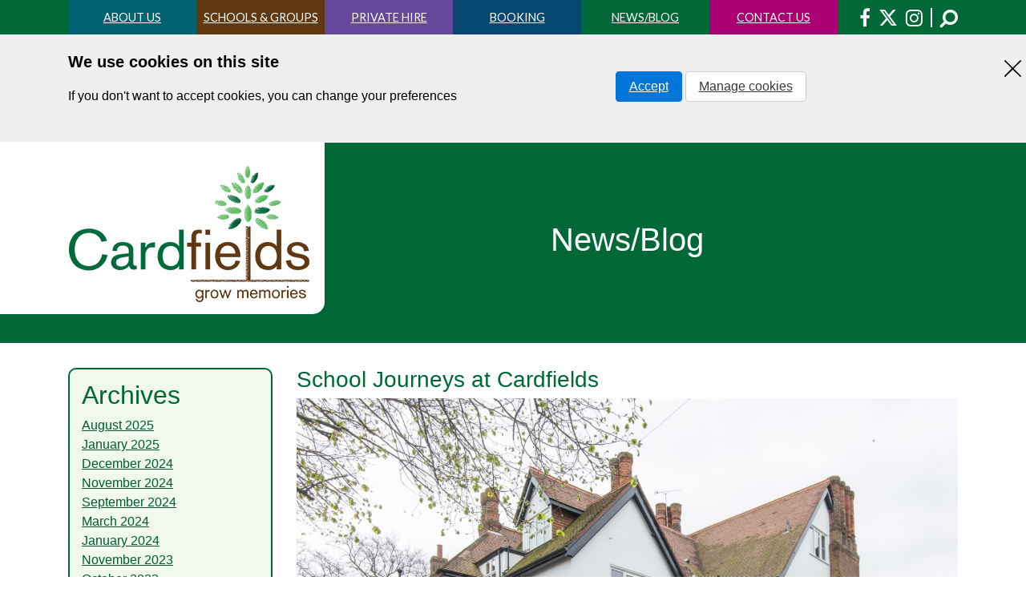

--- FILE ---
content_type: text/html; charset=UTF-8
request_url: https://cardfields.co.uk/school-journeys-at-cardfields/
body_size: 11242
content:
<!DOCTYPE html>
<html lang="en-GB" class="no-js">
	<head>
		<meta charset="UTF-8">
		<meta name="viewport" content="width=device-width, initial-scale=1, shrink-to-fit=no">
		<meta http-equiv="x-ua-compatible" content="ie=edge">
		<link rel="profile" href="http://gmpg.org/xfn/11">
		<link rel='stylesheet' href='/wp-content/themes/bop-cardfields/css/cookie-banner.css' type='text/css' media='all' />
		<script>(function(html){html.className = html.className.replace(/\bno-js\b/,'js')})(document.documentElement);</script>
<meta name='robots' content='index, follow, max-image-preview:large, max-snippet:-1, max-video-preview:-1' />
	<style>img:is([sizes="auto" i], [sizes^="auto," i]) { contain-intrinsic-size: 3000px 1500px }</style>
	
	<!-- This site is optimized with the Yoast SEO plugin v26.7 - https://yoast.com/wordpress/plugins/seo/ -->
	<title>School Journeys at Cardfields - Cardfields</title>
	<meta name="description" content="Cardfields have entertained many visiting schools giving young people the opportunity to learn new skills and enjoy the outdoors." />
	<link rel="canonical" href="https://cardfields.co.uk/school-journeys-at-cardfields/" />
	<meta property="og:locale" content="en_GB" />
	<meta property="og:type" content="article" />
	<meta property="og:title" content="School Journeys at Cardfields - Cardfields" />
	<meta property="og:description" content="Cardfields have entertained many visiting schools giving young people the opportunity to learn new skills and enjoy the outdoors." />
	<meta property="og:url" content="https://cardfields.co.uk/school-journeys-at-cardfields/" />
	<meta property="og:site_name" content="Cardfields" />
	<meta property="article:publisher" content="https://www.facebook.com/pages/Cardfields-Centre/1768181230082680" />
	<meta property="article:published_time" content="2023-10-25T09:42:59+00:00" />
	<meta property="article:modified_time" content="2025-01-13T14:17:04+00:00" />
	<meta property="og:image" content="https://cardfields.co.uk/wp-content/uploads/2023/10/Cardfields-House.jpg" />
	<meta property="og:image:width" content="1500" />
	<meta property="og:image:height" content="1000" />
	<meta property="og:image:type" content="image/jpeg" />
	<meta name="author" content="Angela Jenkins" />
	<meta name="twitter:card" content="summary_large_image" />
	<meta name="twitter:label1" content="Written by" />
	<meta name="twitter:data1" content="Angela Jenkins" />
	<meta name="twitter:label2" content="Estimated reading time" />
	<meta name="twitter:data2" content="1 minute" />
	<script type="application/ld+json" class="yoast-schema-graph">{"@context":"https://schema.org","@graph":[{"@type":"Article","@id":"https://cardfields.co.uk/school-journeys-at-cardfields/#article","isPartOf":{"@id":"https://cardfields.co.uk/school-journeys-at-cardfields/"},"author":{"name":"Angela Jenkins","@id":"https://cardfields.co.uk/#/schema/person/af5d3369e50ed423e6247feeb541d625"},"headline":"School Journeys at Cardfields","datePublished":"2023-10-25T09:42:59+00:00","dateModified":"2025-01-13T14:17:04+00:00","mainEntityOfPage":{"@id":"https://cardfields.co.uk/school-journeys-at-cardfields/"},"wordCount":85,"image":{"@id":"https://cardfields.co.uk/school-journeys-at-cardfields/#primaryimage"},"thumbnailUrl":"https://cardfields.co.uk/wp-content/uploads/2023/10/Cardfields-House.jpg","articleSection":["Schools"],"inLanguage":"en-GB"},{"@type":"WebPage","@id":"https://cardfields.co.uk/school-journeys-at-cardfields/","url":"https://cardfields.co.uk/school-journeys-at-cardfields/","name":"School Journeys at Cardfields - Cardfields","isPartOf":{"@id":"https://cardfields.co.uk/#website"},"primaryImageOfPage":{"@id":"https://cardfields.co.uk/school-journeys-at-cardfields/#primaryimage"},"image":{"@id":"https://cardfields.co.uk/school-journeys-at-cardfields/#primaryimage"},"thumbnailUrl":"https://cardfields.co.uk/wp-content/uploads/2023/10/Cardfields-House.jpg","datePublished":"2023-10-25T09:42:59+00:00","dateModified":"2025-01-13T14:17:04+00:00","author":{"@id":"https://cardfields.co.uk/#/schema/person/af5d3369e50ed423e6247feeb541d625"},"description":"Cardfields have entertained many visiting schools giving young people the opportunity to learn new skills and enjoy the outdoors.","inLanguage":"en-GB","potentialAction":[{"@type":"ReadAction","target":["https://cardfields.co.uk/school-journeys-at-cardfields/"]}]},{"@type":"ImageObject","inLanguage":"en-GB","@id":"https://cardfields.co.uk/school-journeys-at-cardfields/#primaryimage","url":"https://cardfields.co.uk/wp-content/uploads/2023/10/Cardfields-House.jpg","contentUrl":"https://cardfields.co.uk/wp-content/uploads/2023/10/Cardfields-House.jpg","width":1500,"height":1000},{"@type":"WebSite","@id":"https://cardfields.co.uk/#website","url":"https://cardfields.co.uk/","name":"Cardfields","description":"Grow Memories","potentialAction":[{"@type":"SearchAction","target":{"@type":"EntryPoint","urlTemplate":"https://cardfields.co.uk/?s={search_term_string}"},"query-input":{"@type":"PropertyValueSpecification","valueRequired":true,"valueName":"search_term_string"}}],"inLanguage":"en-GB"},{"@type":"Person","@id":"https://cardfields.co.uk/#/schema/person/af5d3369e50ed423e6247feeb541d625","name":"Angela Jenkins","image":{"@type":"ImageObject","inLanguage":"en-GB","@id":"https://cardfields.co.uk/#/schema/person/image/","url":"https://secure.gravatar.com/avatar/b8efa8827bb6ea042067a1c206f5d726?s=96&d=mm&r=g","contentUrl":"https://secure.gravatar.com/avatar/b8efa8827bb6ea042067a1c206f5d726?s=96&d=mm&r=g","caption":"Angela Jenkins"}}]}</script>
	<!-- / Yoast SEO plugin. -->


<link rel='dns-prefetch' href='//cc.cdn.civiccomputing.com' />
<link rel='dns-prefetch' href='//maxcdn.bootstrapcdn.com' />
<script type="text/javascript">
/* <![CDATA[ */
window._wpemojiSettings = {"baseUrl":"https:\/\/s.w.org\/images\/core\/emoji\/15.0.3\/72x72\/","ext":".png","svgUrl":"https:\/\/s.w.org\/images\/core\/emoji\/15.0.3\/svg\/","svgExt":".svg","source":{"concatemoji":"https:\/\/cardfields.co.uk\/wp-includes\/js\/wp-emoji-release.min.js?ver=6.7.4"}};
/*! This file is auto-generated */
!function(i,n){var o,s,e;function c(e){try{var t={supportTests:e,timestamp:(new Date).valueOf()};sessionStorage.setItem(o,JSON.stringify(t))}catch(e){}}function p(e,t,n){e.clearRect(0,0,e.canvas.width,e.canvas.height),e.fillText(t,0,0);var t=new Uint32Array(e.getImageData(0,0,e.canvas.width,e.canvas.height).data),r=(e.clearRect(0,0,e.canvas.width,e.canvas.height),e.fillText(n,0,0),new Uint32Array(e.getImageData(0,0,e.canvas.width,e.canvas.height).data));return t.every(function(e,t){return e===r[t]})}function u(e,t,n){switch(t){case"flag":return n(e,"\ud83c\udff3\ufe0f\u200d\u26a7\ufe0f","\ud83c\udff3\ufe0f\u200b\u26a7\ufe0f")?!1:!n(e,"\ud83c\uddfa\ud83c\uddf3","\ud83c\uddfa\u200b\ud83c\uddf3")&&!n(e,"\ud83c\udff4\udb40\udc67\udb40\udc62\udb40\udc65\udb40\udc6e\udb40\udc67\udb40\udc7f","\ud83c\udff4\u200b\udb40\udc67\u200b\udb40\udc62\u200b\udb40\udc65\u200b\udb40\udc6e\u200b\udb40\udc67\u200b\udb40\udc7f");case"emoji":return!n(e,"\ud83d\udc26\u200d\u2b1b","\ud83d\udc26\u200b\u2b1b")}return!1}function f(e,t,n){var r="undefined"!=typeof WorkerGlobalScope&&self instanceof WorkerGlobalScope?new OffscreenCanvas(300,150):i.createElement("canvas"),a=r.getContext("2d",{willReadFrequently:!0}),o=(a.textBaseline="top",a.font="600 32px Arial",{});return e.forEach(function(e){o[e]=t(a,e,n)}),o}function t(e){var t=i.createElement("script");t.src=e,t.defer=!0,i.head.appendChild(t)}"undefined"!=typeof Promise&&(o="wpEmojiSettingsSupports",s=["flag","emoji"],n.supports={everything:!0,everythingExceptFlag:!0},e=new Promise(function(e){i.addEventListener("DOMContentLoaded",e,{once:!0})}),new Promise(function(t){var n=function(){try{var e=JSON.parse(sessionStorage.getItem(o));if("object"==typeof e&&"number"==typeof e.timestamp&&(new Date).valueOf()<e.timestamp+604800&&"object"==typeof e.supportTests)return e.supportTests}catch(e){}return null}();if(!n){if("undefined"!=typeof Worker&&"undefined"!=typeof OffscreenCanvas&&"undefined"!=typeof URL&&URL.createObjectURL&&"undefined"!=typeof Blob)try{var e="postMessage("+f.toString()+"("+[JSON.stringify(s),u.toString(),p.toString()].join(",")+"));",r=new Blob([e],{type:"text/javascript"}),a=new Worker(URL.createObjectURL(r),{name:"wpTestEmojiSupports"});return void(a.onmessage=function(e){c(n=e.data),a.terminate(),t(n)})}catch(e){}c(n=f(s,u,p))}t(n)}).then(function(e){for(var t in e)n.supports[t]=e[t],n.supports.everything=n.supports.everything&&n.supports[t],"flag"!==t&&(n.supports.everythingExceptFlag=n.supports.everythingExceptFlag&&n.supports[t]);n.supports.everythingExceptFlag=n.supports.everythingExceptFlag&&!n.supports.flag,n.DOMReady=!1,n.readyCallback=function(){n.DOMReady=!0}}).then(function(){return e}).then(function(){var e;n.supports.everything||(n.readyCallback(),(e=n.source||{}).concatemoji?t(e.concatemoji):e.wpemoji&&e.twemoji&&(t(e.twemoji),t(e.wpemoji)))}))}((window,document),window._wpemojiSettings);
/* ]]> */
</script>
<style id='wp-emoji-styles-inline-css' type='text/css'>

	img.wp-smiley, img.emoji {
		display: inline !important;
		border: none !important;
		box-shadow: none !important;
		height: 1em !important;
		width: 1em !important;
		margin: 0 0.07em !important;
		vertical-align: -0.1em !important;
		background: none !important;
		padding: 0 !important;
	}
</style>
<link rel='stylesheet' id='wp-block-library-css' href='https://cardfields.co.uk/wp-includes/css/dist/block-library/style.min.css?ver=6.7.4' type='text/css' media='all' />
<style id='classic-theme-styles-inline-css' type='text/css'>
/*! This file is auto-generated */
.wp-block-button__link{color:#fff;background-color:#32373c;border-radius:9999px;box-shadow:none;text-decoration:none;padding:calc(.667em + 2px) calc(1.333em + 2px);font-size:1.125em}.wp-block-file__button{background:#32373c;color:#fff;text-decoration:none}
</style>
<style id='global-styles-inline-css' type='text/css'>
:root{--wp--preset--aspect-ratio--square: 1;--wp--preset--aspect-ratio--4-3: 4/3;--wp--preset--aspect-ratio--3-4: 3/4;--wp--preset--aspect-ratio--3-2: 3/2;--wp--preset--aspect-ratio--2-3: 2/3;--wp--preset--aspect-ratio--16-9: 16/9;--wp--preset--aspect-ratio--9-16: 9/16;--wp--preset--color--black: #000000;--wp--preset--color--cyan-bluish-gray: #abb8c3;--wp--preset--color--white: #ffffff;--wp--preset--color--pale-pink: #f78da7;--wp--preset--color--vivid-red: #cf2e2e;--wp--preset--color--luminous-vivid-orange: #ff6900;--wp--preset--color--luminous-vivid-amber: #fcb900;--wp--preset--color--light-green-cyan: #7bdcb5;--wp--preset--color--vivid-green-cyan: #00d084;--wp--preset--color--pale-cyan-blue: #8ed1fc;--wp--preset--color--vivid-cyan-blue: #0693e3;--wp--preset--color--vivid-purple: #9b51e0;--wp--preset--gradient--vivid-cyan-blue-to-vivid-purple: linear-gradient(135deg,rgba(6,147,227,1) 0%,rgb(155,81,224) 100%);--wp--preset--gradient--light-green-cyan-to-vivid-green-cyan: linear-gradient(135deg,rgb(122,220,180) 0%,rgb(0,208,130) 100%);--wp--preset--gradient--luminous-vivid-amber-to-luminous-vivid-orange: linear-gradient(135deg,rgba(252,185,0,1) 0%,rgba(255,105,0,1) 100%);--wp--preset--gradient--luminous-vivid-orange-to-vivid-red: linear-gradient(135deg,rgba(255,105,0,1) 0%,rgb(207,46,46) 100%);--wp--preset--gradient--very-light-gray-to-cyan-bluish-gray: linear-gradient(135deg,rgb(238,238,238) 0%,rgb(169,184,195) 100%);--wp--preset--gradient--cool-to-warm-spectrum: linear-gradient(135deg,rgb(74,234,220) 0%,rgb(151,120,209) 20%,rgb(207,42,186) 40%,rgb(238,44,130) 60%,rgb(251,105,98) 80%,rgb(254,248,76) 100%);--wp--preset--gradient--blush-light-purple: linear-gradient(135deg,rgb(255,206,236) 0%,rgb(152,150,240) 100%);--wp--preset--gradient--blush-bordeaux: linear-gradient(135deg,rgb(254,205,165) 0%,rgb(254,45,45) 50%,rgb(107,0,62) 100%);--wp--preset--gradient--luminous-dusk: linear-gradient(135deg,rgb(255,203,112) 0%,rgb(199,81,192) 50%,rgb(65,88,208) 100%);--wp--preset--gradient--pale-ocean: linear-gradient(135deg,rgb(255,245,203) 0%,rgb(182,227,212) 50%,rgb(51,167,181) 100%);--wp--preset--gradient--electric-grass: linear-gradient(135deg,rgb(202,248,128) 0%,rgb(113,206,126) 100%);--wp--preset--gradient--midnight: linear-gradient(135deg,rgb(2,3,129) 0%,rgb(40,116,252) 100%);--wp--preset--font-size--small: 13px;--wp--preset--font-size--medium: 20px;--wp--preset--font-size--large: 36px;--wp--preset--font-size--x-large: 42px;--wp--preset--spacing--20: 0.44rem;--wp--preset--spacing--30: 0.67rem;--wp--preset--spacing--40: 1rem;--wp--preset--spacing--50: 1.5rem;--wp--preset--spacing--60: 2.25rem;--wp--preset--spacing--70: 3.38rem;--wp--preset--spacing--80: 5.06rem;--wp--preset--shadow--natural: 6px 6px 9px rgba(0, 0, 0, 0.2);--wp--preset--shadow--deep: 12px 12px 50px rgba(0, 0, 0, 0.4);--wp--preset--shadow--sharp: 6px 6px 0px rgba(0, 0, 0, 0.2);--wp--preset--shadow--outlined: 6px 6px 0px -3px rgba(255, 255, 255, 1), 6px 6px rgba(0, 0, 0, 1);--wp--preset--shadow--crisp: 6px 6px 0px rgba(0, 0, 0, 1);}:where(.is-layout-flex){gap: 0.5em;}:where(.is-layout-grid){gap: 0.5em;}body .is-layout-flex{display: flex;}.is-layout-flex{flex-wrap: wrap;align-items: center;}.is-layout-flex > :is(*, div){margin: 0;}body .is-layout-grid{display: grid;}.is-layout-grid > :is(*, div){margin: 0;}:where(.wp-block-columns.is-layout-flex){gap: 2em;}:where(.wp-block-columns.is-layout-grid){gap: 2em;}:where(.wp-block-post-template.is-layout-flex){gap: 1.25em;}:where(.wp-block-post-template.is-layout-grid){gap: 1.25em;}.has-black-color{color: var(--wp--preset--color--black) !important;}.has-cyan-bluish-gray-color{color: var(--wp--preset--color--cyan-bluish-gray) !important;}.has-white-color{color: var(--wp--preset--color--white) !important;}.has-pale-pink-color{color: var(--wp--preset--color--pale-pink) !important;}.has-vivid-red-color{color: var(--wp--preset--color--vivid-red) !important;}.has-luminous-vivid-orange-color{color: var(--wp--preset--color--luminous-vivid-orange) !important;}.has-luminous-vivid-amber-color{color: var(--wp--preset--color--luminous-vivid-amber) !important;}.has-light-green-cyan-color{color: var(--wp--preset--color--light-green-cyan) !important;}.has-vivid-green-cyan-color{color: var(--wp--preset--color--vivid-green-cyan) !important;}.has-pale-cyan-blue-color{color: var(--wp--preset--color--pale-cyan-blue) !important;}.has-vivid-cyan-blue-color{color: var(--wp--preset--color--vivid-cyan-blue) !important;}.has-vivid-purple-color{color: var(--wp--preset--color--vivid-purple) !important;}.has-black-background-color{background-color: var(--wp--preset--color--black) !important;}.has-cyan-bluish-gray-background-color{background-color: var(--wp--preset--color--cyan-bluish-gray) !important;}.has-white-background-color{background-color: var(--wp--preset--color--white) !important;}.has-pale-pink-background-color{background-color: var(--wp--preset--color--pale-pink) !important;}.has-vivid-red-background-color{background-color: var(--wp--preset--color--vivid-red) !important;}.has-luminous-vivid-orange-background-color{background-color: var(--wp--preset--color--luminous-vivid-orange) !important;}.has-luminous-vivid-amber-background-color{background-color: var(--wp--preset--color--luminous-vivid-amber) !important;}.has-light-green-cyan-background-color{background-color: var(--wp--preset--color--light-green-cyan) !important;}.has-vivid-green-cyan-background-color{background-color: var(--wp--preset--color--vivid-green-cyan) !important;}.has-pale-cyan-blue-background-color{background-color: var(--wp--preset--color--pale-cyan-blue) !important;}.has-vivid-cyan-blue-background-color{background-color: var(--wp--preset--color--vivid-cyan-blue) !important;}.has-vivid-purple-background-color{background-color: var(--wp--preset--color--vivid-purple) !important;}.has-black-border-color{border-color: var(--wp--preset--color--black) !important;}.has-cyan-bluish-gray-border-color{border-color: var(--wp--preset--color--cyan-bluish-gray) !important;}.has-white-border-color{border-color: var(--wp--preset--color--white) !important;}.has-pale-pink-border-color{border-color: var(--wp--preset--color--pale-pink) !important;}.has-vivid-red-border-color{border-color: var(--wp--preset--color--vivid-red) !important;}.has-luminous-vivid-orange-border-color{border-color: var(--wp--preset--color--luminous-vivid-orange) !important;}.has-luminous-vivid-amber-border-color{border-color: var(--wp--preset--color--luminous-vivid-amber) !important;}.has-light-green-cyan-border-color{border-color: var(--wp--preset--color--light-green-cyan) !important;}.has-vivid-green-cyan-border-color{border-color: var(--wp--preset--color--vivid-green-cyan) !important;}.has-pale-cyan-blue-border-color{border-color: var(--wp--preset--color--pale-cyan-blue) !important;}.has-vivid-cyan-blue-border-color{border-color: var(--wp--preset--color--vivid-cyan-blue) !important;}.has-vivid-purple-border-color{border-color: var(--wp--preset--color--vivid-purple) !important;}.has-vivid-cyan-blue-to-vivid-purple-gradient-background{background: var(--wp--preset--gradient--vivid-cyan-blue-to-vivid-purple) !important;}.has-light-green-cyan-to-vivid-green-cyan-gradient-background{background: var(--wp--preset--gradient--light-green-cyan-to-vivid-green-cyan) !important;}.has-luminous-vivid-amber-to-luminous-vivid-orange-gradient-background{background: var(--wp--preset--gradient--luminous-vivid-amber-to-luminous-vivid-orange) !important;}.has-luminous-vivid-orange-to-vivid-red-gradient-background{background: var(--wp--preset--gradient--luminous-vivid-orange-to-vivid-red) !important;}.has-very-light-gray-to-cyan-bluish-gray-gradient-background{background: var(--wp--preset--gradient--very-light-gray-to-cyan-bluish-gray) !important;}.has-cool-to-warm-spectrum-gradient-background{background: var(--wp--preset--gradient--cool-to-warm-spectrum) !important;}.has-blush-light-purple-gradient-background{background: var(--wp--preset--gradient--blush-light-purple) !important;}.has-blush-bordeaux-gradient-background{background: var(--wp--preset--gradient--blush-bordeaux) !important;}.has-luminous-dusk-gradient-background{background: var(--wp--preset--gradient--luminous-dusk) !important;}.has-pale-ocean-gradient-background{background: var(--wp--preset--gradient--pale-ocean) !important;}.has-electric-grass-gradient-background{background: var(--wp--preset--gradient--electric-grass) !important;}.has-midnight-gradient-background{background: var(--wp--preset--gradient--midnight) !important;}.has-small-font-size{font-size: var(--wp--preset--font-size--small) !important;}.has-medium-font-size{font-size: var(--wp--preset--font-size--medium) !important;}.has-large-font-size{font-size: var(--wp--preset--font-size--large) !important;}.has-x-large-font-size{font-size: var(--wp--preset--font-size--x-large) !important;}
:where(.wp-block-post-template.is-layout-flex){gap: 1.25em;}:where(.wp-block-post-template.is-layout-grid){gap: 1.25em;}
:where(.wp-block-columns.is-layout-flex){gap: 2em;}:where(.wp-block-columns.is-layout-grid){gap: 2em;}
:root :where(.wp-block-pullquote){font-size: 1.5em;line-height: 1.6;}
</style>
<link rel='stylesheet' id='font-awesome-css' href='https://maxcdn.bootstrapcdn.com/font-awesome/4.6.3/css/font-awesome.min.css?ver=4.6.3' type='text/css' media='all' />
<link rel='stylesheet' id='bop-css' href='https://cardfields.co.uk/wp-content/themes/bop-cardfields/css/bop.css?ver=0.1.0' type='text/css' media='all' />
<link rel='stylesheet' id='bop-amends-css' href='https://cardfields.co.uk/wp-content/themes/bop-cardfields/css/bop-amends.css?ver=0.1.0' type='text/css' media='all' />
<script type="text/javascript" src="https://cardfields.co.uk/wp-includes/js/jquery/jquery.min.js?ver=3.7.1" id="jquery-core-js"></script>
<script type="text/javascript" src="https://cardfields.co.uk/wp-includes/js/jquery/jquery-migrate.min.js?ver=3.4.1" id="jquery-migrate-js"></script>
<script type="text/javascript" src="https://cardfields.co.uk/wp-content/themes/bop-cardfields/js/modernizr.js?ver=3.0-beta" id="modernizr-js"></script>
<link rel="https://api.w.org/" href="https://cardfields.co.uk/wp-json/" /><link rel="alternate" title="JSON" type="application/json" href="https://cardfields.co.uk/wp-json/wp/v2/posts/2487" /><link rel="EditURI" type="application/rsd+xml" title="RSD" href="https://cardfields.co.uk/xmlrpc.php?rsd" />
<meta name="generator" content="WordPress 6.7.4" />
<link rel='shortlink' href='https://cardfields.co.uk/?p=2487' />
<link rel="alternate" title="oEmbed (JSON)" type="application/json+oembed" href="https://cardfields.co.uk/wp-json/oembed/1.0/embed?url=https%3A%2F%2Fcardfields.co.uk%2Fschool-journeys-at-cardfields%2F" />
<link rel="alternate" title="oEmbed (XML)" type="text/xml+oembed" href="https://cardfields.co.uk/wp-json/oembed/1.0/embed?url=https%3A%2F%2Fcardfields.co.uk%2Fschool-journeys-at-cardfields%2F&#038;format=xml" />
		<script src="/wp-content/themes/bop-cardfields/js/modernizr.js"></script>	
		<script src="/wp-content/themes/bop-cardfields/js/jquery-1.11.1.min.js"></script>			
		<script src="/wp-content/themes/bop-cardfields/js/islington.common.js"></script>	
		<script src="/wp-content/themes/bop-cardfields/js/jquery-cookie.js"></script>
       		<script src="/wp-content/themes/bop-cardfields/js/enquire.min.js"></script>  
       		<script src="/wp-content/themes/bop-cardfields/js/cookieBanner.js"></script>    
	</head>
	<body class="post-template-default single single-post postid-2487 single-format-standard">
	
	
		<a href="#main" class="sr-only sr-only-focusable">Skip to main content</a>
		

		<header id="top">
			<span class="hidden-lg-up">
				<div class="container">
					<div class="row">
						<ul class="list-inline top-icons">
            <li class="list-inline-item"><a href="https://www.facebook.com/cardfields" target="_blank" rel="noreferrer" title="Follow us on Facebook"><i class="fa fa-facebook" aria-hidden="true"></i><span class="sr-only">Facebook</span></a></li>
                <li class="list-inline-item"><a href="http://twitter.com/cardfields" target="_blank" rel="noreferrer" title="Follow us on X"><i class="fa fab fa-x-twitter" aria-hidden="true"></i><span class="sr-only">X</span></a></li>
                            <li class="list-inline-item"><a href="http://instagram.com/cardfields" target="_blank" rel="noreferrer" title="Follow us on Instagram"><i class="fa fa-instagram" aria-hidden="true"></i><span class="sr-only">Instagram</span></a></li>
            <li class="list-inline-item search-icon"><i class="fa fa-search fa-flip-horizontal" aria-hidden="true"></i></li>
</ul>
					</div><!-- end .row -->
				</div><!-- end .container -->
				<div class="navbar-fixed-wrapper">
    <nav class="navbar navbar-fixed-top navbar-light bg-faded">
        <!-- add a .container class div here if the navbar is to fit a fixed width -->
            <div class="navbar-header">
	            <span hidden id="menu-label">Main menu</span>
                <button class="navbar-toggler hidden-lg-up" type="button" aria-labelledby="menu-label" data-toggle="collapse" data-target="#navbar-mobile">
                    <i class="fa fa-bars" aria-hidden="true"></i>
                </button>
                <!-- Comment this back in if logo goes in the navbar
                <a class="navbar-brand" href="#">Project name</a>
                -->
                <div class="clearfix"></div>
            </div>
            <div class="collapse navbar-toggleable-md" aria-labelledby="menu-label" id="navbar-mobile">
                <ul id="menu-mobile-nav" class="nav navbar-nav"><li id="menu-item-554" class="about-us menu-item menu-item-type-post_type menu-item-object-page menu-item-554 nav-item"><a href="https://cardfields.co.uk/about-us/" class="nav-link">ABOUT US</a></li>
<li id="menu-item-555" class="schools-groups menu-item menu-item-type-post_type menu-item-object-page menu-item-555 nav-item"><a href="https://cardfields.co.uk/schools-groups/" class="nav-link">SCHOOLS &#038; GROUPS</a></li>
<li id="menu-item-556" class="private-hire menu-item menu-item-type-post_type menu-item-object-page menu-item-556 nav-item"><a href="https://cardfields.co.uk/private-hire/" class="nav-link">PRIVATE HIRE</a></li>
<li id="menu-item-557" class="booking menu-item menu-item-type-post_type menu-item-object-page menu-item-557 nav-item"><a href="https://cardfields.co.uk/booking/" class="nav-link">BOOKING</a></li>
<li id="menu-item-558" class="news-blog menu-item menu-item-type-custom menu-item-object-custom menu-item-558 nav-item"><a href="/news-blog" class="nav-link">NEWS/BLOG</a></li>
<li id="menu-item-559" class="contact-us menu-item menu-item-type-post_type menu-item-object-page menu-item-559 nav-item"><a href="https://cardfields.co.uk/about-us/contact-us/" class="nav-link">CONTACT US</a></li>
</ul>            </div>
    </nav>
</div>
			</span>
			<div class="container-fluid">
				<div class="row">
					<div class="navbar-fixed-wrapper">
    <nav class="navbar navbar-fixed-top hidden-md-down">        
        <div class="container container-navbar">
            <div id="navbar" class="collapse navbar-toggleable-md"><ul id="menu-main-nav-desktop" class="nav navbar-nav"><li id="menu-item-39" class="about-us menu-item menu-item-type-post_type menu-item-object-page menu-item-39 nav-item"><a href="https://cardfields.co.uk/about-us/" class="nav-link">ABOUT US</a></li>
<li id="menu-item-38" class="schools-groups menu-item menu-item-type-post_type menu-item-object-page menu-item-38 nav-item"><a href="https://cardfields.co.uk/schools-groups/" class="nav-link">SCHOOLS &#038; GROUPS</a></li>
<li id="menu-item-37" class="private-hire menu-item menu-item-type-post_type menu-item-object-page menu-item-37 nav-item"><a href="https://cardfields.co.uk/private-hire/" class="nav-link">PRIVATE HIRE</a></li>
<li id="menu-item-36" class="booking menu-item menu-item-type-post_type menu-item-object-page menu-item-36 nav-item"><a href="https://cardfields.co.uk/booking/" class="nav-link">BOOKING</a></li>
<li id="menu-item-305" class="news-blog menu-item menu-item-type-custom menu-item-object-custom menu-item-305 nav-item"><a href="/news-blog" class="nav-link">NEWS/BLOG</a></li>
<li id="menu-item-1881" class="menu-item menu-item-type-custom menu-item-object-custom menu-item-1881 nav-item"><a target="_blank" href="https://www.islington.gov.uk/microsite-forms/cardfields-contact-form" class="nav-link">CONTACT US</a></li>
</ul></div>            <span class="hidden-md-down"><ul class="list-inline top-icons">
            <li class="list-inline-item"><a href="https://www.facebook.com/cardfields" target="_blank" rel="noreferrer" title="Follow us on Facebook"><i class="fa fa-facebook" aria-hidden="true"></i><span class="sr-only">Facebook</span></a></li>
                <li class="list-inline-item"><a href="http://twitter.com/cardfields" target="_blank" rel="noreferrer" title="Follow us on X"><i class="fa fab fa-x-twitter" aria-hidden="true"></i><span class="sr-only">X</span></a></li>
                            <li class="list-inline-item"><a href="http://instagram.com/cardfields" target="_blank" rel="noreferrer" title="Follow us on Instagram"><i class="fa fa-instagram" aria-hidden="true"></i><span class="sr-only">Instagram</span></a></li>
            <li class="list-inline-item search-icon"><i class="fa fa-search fa-flip-horizontal" aria-hidden="true"></i></li>
</ul>
</span>
        </div>
    </nav>
</div>
				</div><!-- end .row -->
			</div><!-- end .container-fluid -->
			<div class="container container-search">
				<div class="row searchform hidden-xl-down search-wrapper">
					<div class="col-xs-12">
						<form id="searchform" method="get" action="https://cardfields.co.uk/" class="form-inline">
    <fieldset>
	    <legend class="hidden-xs-up">Site search</legend>
		<label for="s" class="input-group">
			<input type="text" id="s" name="s" title="Search" placeholder="Search..." value="" class="form-control" />
			<span class="input-group-btn">
				<button type="submit" value="Search" class="btn btn-default"><i class="fa fa-search fa-flip-horizontal" aria-hidden="true"></i><span class="sr-only">Search button</span></button>
			</span>
		</label>
    </fieldset>
</form>					</div>
				</div>
			</div>
			
			<div class="m-cookie-banner" data-id="cookie-banner">
    <div class="container">
        <div class="m-cookie-text">
<h2>We use cookies on this site</h2>
<p>If you don't want to accept cookies, you can change your preferences</p>
</div>
<div class="m-cookie-btns">
<a tabindex="1" href="#" data-id="cookie-accept" class="btn btn-default btn-primary">
Accept</a>
<a tabindex="1" href="#" data-id="cookie-manage" class="btn btn-default btn-secondary">
Manage cookies</a>
</div>

        <button data-id="cookie-close" type="button" tabindex="1">
            <span class="icon-close"></span>
            <span class="visually-hidden">Hide this notice</span>
        </button>
    </div>
</div>


			<div class="container-fluid container-logo hidden-md-up">
    <div class="row">
                    <div class="logo">
                <a href="https://cardfields.co.uk/" title="Cardfields" rel="home">
                    <img src="https://cardfields.co.uk/wp-content/uploads/2016/09/cardfields-logo.png" alt="Cardfields" class="img-fluid">
                </a>
            </div>
            </div><!-- end .row -->
</div><!-- end .container -->
			<div class="container-fluid hidden-sm-down">
    <div class="row">
        <div class="container">
            <div class="row">
                <div class="col-lg-12">
                                            <div class="logo">
                            <a href="https://cardfields.co.uk/" title="Cardfields" rel="home">
                                <img src="https://cardfields.co.uk/wp-content/uploads/2016/09/cardfields-logo.png" alt="Cardfields" class="img-fluid">
                            </a>
                        </div>
                                    </div>
            </div>
        </div>
    </div><!-- end .row -->
</div><!-- end .container -->
		</header>
<div id="news-blog">
	<div class="container-fluid container-title news-blog">
		<div class="row">
			<div class="col-sm-12">
				<div class="container">
					<div class="row">
						<div class="col-md-8 col-md-offset-4 col-lg-9 col-lg-offset-3">
							<div class="title-wrapper">
								<h1 class="child-page-heading hidden-sm-down">News/Blog</h1>
							</div>
						</div>
					</div>
				</div>
			</div>
		</div>
	</div>
	<div class="container">
		<div class="row">
			<div class="col-xs-12"><h1 class="hidden-md-up">News/Blog</h1></div>
			<div class="col-lg-9 pull-lg-right">
				<main id="main" class="site-main">
																		<article>
								<header>
									<h1>School Journeys at Cardfields</h1>
									<img width="1500" height="1000" src="https://cardfields.co.uk/wp-content/uploads/2023/10/Cardfields-House.jpg" class="img-fluid blog-post-image wp-post-image" alt="" decoding="async" fetchpriority="high" srcset="https://cardfields.co.uk/wp-content/uploads/2023/10/Cardfields-House.jpg 1500w, https://cardfields.co.uk/wp-content/uploads/2023/10/Cardfields-House-300x200.jpg 300w, https://cardfields.co.uk/wp-content/uploads/2023/10/Cardfields-House-1024x683.jpg 1024w, https://cardfields.co.uk/wp-content/uploads/2023/10/Cardfields-House-768x512.jpg 768w, https://cardfields.co.uk/wp-content/uploads/2023/10/Cardfields-House-476x317.jpg 476w, https://cardfields.co.uk/wp-content/uploads/2023/10/Cardfields-House-672x448.jpg 672w, https://cardfields.co.uk/wp-content/uploads/2023/10/Cardfields-House-1050x700.jpg 1050w, https://cardfields.co.uk/wp-content/uploads/2023/10/Cardfields-House-1400x933.jpg 1400w" sizes="(max-width: 1500px) 100vw, 1500px" />								</header>
								<section>
									<p>Cardfields have had an amazing Summer entertaining visiting schools for their school journeys. Young people have had the opportunity to take part in life-changing experiences beyond the classroom, learning new skills and enjoying the outdoors environment.</p>
<p>Young people have taken part in lots of activities:</p>
<ul>
<li>Bush craft &#8211; building camp fire and cooking</li>
<li>Learning to ride a bike</li>
<li>Six mile orienteering to Heather Hills</li>
<li>Shelter building</li>
<li>Bug hunting</li>
<li>Pond dipping &#8211; identifying insects</li>
<li>Gardening</li>
</ul>
<p>To book your school journey contact <a href="mailto:cardfields@islington.gov.uk">Cardfields</a>.</p>
								</section>
								<footer class="blog-post-footer">
									AUTHOR: Angela Jenkins<br />
									DATE: 25th October 2023<br />
									CATEGORY: <a href="https://cardfields.co.uk/category/schools/" rel="category tag">Schools</a><br /><br />
									<div style="float:left">&laquo; <a href="https://cardfields.co.uk/adventures-for-thornhill-primary-school/" rel="prev">Adventures for Thornhill Primary School</a></div>
								 	<div style="float:right"><a href="https://cardfields.co.uk/school-journey-fun-for-robert-blair-primary-school-2/" rel="next">School journey fun for Robert Blair Primary School</a> &raquo;</div>
									<div class="clearfix"></div>
								</footer>
							</article>
															</main>
			</div>
			<div class="col-lg-3">
					<div id="archive-list" class="widget-area" role="complementary">
	<section id="archives-3" class="widget widget_archive"><h2 class="widget-title">Archives</h2>
			<ul>
					<li><a href='https://cardfields.co.uk/2025/08/'>August 2025</a></li>
	<li><a href='https://cardfields.co.uk/2025/01/'>January 2025</a></li>
	<li><a href='https://cardfields.co.uk/2024/12/'>December 2024</a></li>
	<li><a href='https://cardfields.co.uk/2024/11/'>November 2024</a></li>
	<li><a href='https://cardfields.co.uk/2024/09/'>September 2024</a></li>
	<li><a href='https://cardfields.co.uk/2024/03/'>March 2024</a></li>
	<li><a href='https://cardfields.co.uk/2024/01/'>January 2024</a></li>
	<li><a href='https://cardfields.co.uk/2023/11/'>November 2023</a></li>
	<li><a href='https://cardfields.co.uk/2023/10/'>October 2023</a></li>
	<li><a href='https://cardfields.co.uk/2022/03/'>March 2022</a></li>
	<li><a href='https://cardfields.co.uk/2022/01/'>January 2022</a></li>
	<li><a href='https://cardfields.co.uk/2021/11/'>November 2021</a></li>
	<li><a href='https://cardfields.co.uk/2021/10/'>October 2021</a></li>
	<li><a href='https://cardfields.co.uk/2021/07/'>July 2021</a></li>
	<li><a href='https://cardfields.co.uk/2021/05/'>May 2021</a></li>
	<li><a href='https://cardfields.co.uk/2020/10/'>October 2020</a></li>
	<li><a href='https://cardfields.co.uk/2020/06/'>June 2020</a></li>
	<li><a href='https://cardfields.co.uk/2020/04/'>April 2020</a></li>
	<li><a href='https://cardfields.co.uk/2020/01/'>January 2020</a></li>
	<li><a href='https://cardfields.co.uk/2019/12/'>December 2019</a></li>
	<li><a href='https://cardfields.co.uk/2019/11/'>November 2019</a></li>
	<li><a href='https://cardfields.co.uk/2019/09/'>September 2019</a></li>
	<li><a href='https://cardfields.co.uk/2019/08/'>August 2019</a></li>
	<li><a href='https://cardfields.co.uk/2019/07/'>July 2019</a></li>
	<li><a href='https://cardfields.co.uk/2019/06/'>June 2019</a></li>
	<li><a href='https://cardfields.co.uk/2019/05/'>May 2019</a></li>
	<li><a href='https://cardfields.co.uk/2019/04/'>April 2019</a></li>
	<li><a href='https://cardfields.co.uk/2019/03/'>March 2019</a></li>
	<li><a href='https://cardfields.co.uk/2019/02/'>February 2019</a></li>
	<li><a href='https://cardfields.co.uk/2019/01/'>January 2019</a></li>
	<li><a href='https://cardfields.co.uk/2018/12/'>December 2018</a></li>
	<li><a href='https://cardfields.co.uk/2018/11/'>November 2018</a></li>
	<li><a href='https://cardfields.co.uk/2018/10/'>October 2018</a></li>
	<li><a href='https://cardfields.co.uk/2018/09/'>September 2018</a></li>
	<li><a href='https://cardfields.co.uk/2018/07/'>July 2018</a></li>
	<li><a href='https://cardfields.co.uk/2018/06/'>June 2018</a></li>
	<li><a href='https://cardfields.co.uk/2018/05/'>May 2018</a></li>
	<li><a href='https://cardfields.co.uk/2018/04/'>April 2018</a></li>
	<li><a href='https://cardfields.co.uk/2018/03/'>March 2018</a></li>
	<li><a href='https://cardfields.co.uk/2018/02/'>February 2018</a></li>
	<li><a href='https://cardfields.co.uk/2018/01/'>January 2018</a></li>
	<li><a href='https://cardfields.co.uk/2017/12/'>December 2017</a></li>
	<li><a href='https://cardfields.co.uk/2017/11/'>November 2017</a></li>
	<li><a href='https://cardfields.co.uk/2017/10/'>October 2017</a></li>
	<li><a href='https://cardfields.co.uk/2017/09/'>September 2017</a></li>
	<li><a href='https://cardfields.co.uk/2017/08/'>August 2017</a></li>
	<li><a href='https://cardfields.co.uk/2017/07/'>July 2017</a></li>
	<li><a href='https://cardfields.co.uk/2017/06/'>June 2017</a></li>
	<li><a href='https://cardfields.co.uk/2017/05/'>May 2017</a></li>
	<li><a href='https://cardfields.co.uk/2017/04/'>April 2017</a></li>
	<li><a href='https://cardfields.co.uk/2017/03/'>March 2017</a></li>
	<li><a href='https://cardfields.co.uk/2017/01/'>January 2017</a></li>
	<li><a href='https://cardfields.co.uk/2016/12/'>December 2016</a></li>
	<li><a href='https://cardfields.co.uk/2016/10/'>October 2016</a></li>
			</ul>

			</section><section id="categories-3" class="widget widget_categories"><h2 class="widget-title">Categories</h2>
			<ul>
					<li class="cat-item cat-item-8"><a href="https://cardfields.co.uk/category/general/">General</a>
</li>
	<li class="cat-item cat-item-7"><a href="https://cardfields.co.uk/category/groups/">Groups</a>
</li>
	<li class="cat-item cat-item-6"><a href="https://cardfields.co.uk/category/private-hire/">Private Hire</a>
</li>
	<li class="cat-item cat-item-1"><a href="https://cardfields.co.uk/category/schools/">Schools</a>
</li>
			</ul>

			</section>
		<section id="recent-posts-3" class="widget widget_recent_entries">
		<h2 class="widget-title">Recent Posts</h2>
		<ul>
											<li>
					<a href="https://cardfields.co.uk/2595-2/">(no title)</a>
									</li>
											<li>
					<a href="https://cardfields.co.uk/2025-new-year-at-cardfields/">2025 New Year at Cardfields</a>
									</li>
											<li>
					<a href="https://cardfields.co.uk/community-christmas-lunch/">Community Christmas Lunch</a>
									</li>
											<li>
					<a href="https://cardfields.co.uk/family-getaway-for-august-bank-holiday/">Family getaway for August bank holiday</a>
									</li>
											<li>
					<a href="https://cardfields.co.uk/wear-it-pink-breast-cancer-now-coffee-morning/">Wear it Pink (Breast Cancer Now) Coffee morning</a>
									</li>
					</ul>

		</section>	</div>
			</div>
		</div>
	</div>
</div>
		<footer>
			<div class="container">
				<div class="row">
					<div class="col-lg-3">
							                        <div class="logo-cardfields logo-footer">
	                            <a href="https://cardfields.co.uk/" title="Cardfields" rel="home">
	                                <img src="https://cardfields.co.uk/wp-content/uploads/2016/09/cardfields-logo.png" alt="Cardfields" class="img-fluid">
	                            </a>
	                        </div>
	                    						<div class="logo-islington logo-footer">
							<small>In partnership with Islington Council</small>
							<a href="https://www.islington.gov.uk/" target="_blank">
															<img width="300" height="50" src="https://cardfields.co.uk/wp-content/uploads/2016/09/islington-logo.png" class="img-fluid" alt="Islington Council logo" decoding="async" loading="lazy" />							</a>
							</div>
					</div>
					<div class="col-lg-3">
						<div class="footer-menu">
							<div class="menu-footer-links-container"><ul id="menu-footer-links" class="menu"><li id="menu-item-75" class="menu-item menu-item-type-post_type menu-item-object-page menu-item-privacy-policy menu-item-75"><a rel="privacy-policy" href="https://cardfields.co.uk/privacy/">Privacy Policy</a></li>
<li id="menu-item-74" class="menu-item menu-item-type-post_type menu-item-object-page menu-item-74"><a href="https://cardfields.co.uk/accessibility/">Accessibility statement</a></li>
<li id="menu-item-73" class="menu-item menu-item-type-post_type menu-item-object-page menu-item-73"><a href="https://cardfields.co.uk/policies/">Policies</a></li>
<li id="menu-item-2391" class="menu-item menu-item-type-post_type menu-item-object-page menu-item-2391"><a href="https://cardfields.co.uk/cookie-policy/">Cookie policy</a></li>
</ul></div>						</div>
					</div>
				</div><!-- end .row -->
			</div><!-- end .container -->
		</footer>
		<script type="text/javascript" src="//cc.cdn.civiccomputing.com/9/cookieControl-9.x.min.js?ver=6.7.4" id="ccc-cookie-control-js"></script>
<script type="text/javascript" src="https://cardfields.co.uk/wp-includes/js/dist/hooks.min.js?ver=4d63a3d491d11ffd8ac6" id="wp-hooks-js"></script>
<script type="text/javascript" src="https://cardfields.co.uk/wp-includes/js/dist/i18n.min.js?ver=5e580eb46a90c2b997e6" id="wp-i18n-js"></script>
<script type="text/javascript" id="wp-i18n-js-after">
/* <![CDATA[ */
wp.i18n.setLocaleData( { 'text direction\u0004ltr': [ 'ltr' ] } );
/* ]]> */
</script>
<script type="text/javascript" src="https://cardfields.co.uk/wp-content/plugins/contact-form-7/includes/swv/js/index.js?ver=6.1.4" id="swv-js"></script>
<script type="text/javascript" id="contact-form-7-js-translations">
/* <![CDATA[ */
( function( domain, translations ) {
	var localeData = translations.locale_data[ domain ] || translations.locale_data.messages;
	localeData[""].domain = domain;
	wp.i18n.setLocaleData( localeData, domain );
} )( "contact-form-7", {"translation-revision-date":"2024-05-21 11:58:24+0000","generator":"GlotPress\/4.0.1","domain":"messages","locale_data":{"messages":{"":{"domain":"messages","plural-forms":"nplurals=2; plural=n != 1;","lang":"en_GB"},"Error:":["Error:"]}},"comment":{"reference":"includes\/js\/index.js"}} );
/* ]]> */
</script>
<script type="text/javascript" id="contact-form-7-js-before">
/* <![CDATA[ */
var wpcf7 = {
    "api": {
        "root": "https:\/\/cardfields.co.uk\/wp-json\/",
        "namespace": "contact-form-7\/v1"
    }
};
/* ]]> */
</script>
<script type="text/javascript" src="https://cardfields.co.uk/wp-content/plugins/contact-form-7/includes/js/index.js?ver=6.1.4" id="contact-form-7-js"></script>
<script type="text/javascript" src="https://cdnjs.cloudflare.com/ajax/libs/tether/1.3.4/js/tether.min.js?ver=1.3.4" id="tether-js"></script>
<script type="text/javascript" src="https://maxcdn.bootstrapcdn.com/bootstrap/4.0.0-alpha.3/js/bootstrap.min.js?ver=4.0.0-alpha.3" id="bootstrap-js"></script>
<script type="text/javascript" src="https://cardfields.co.uk/wp-includes/js/underscore.min.js?ver=1.13.7" id="underscore-js"></script>
<script type="text/javascript" src="https://cardfields.co.uk/wp-includes/js/dist/vendor/moment.min.js?ver=2.30.1" id="moment-js"></script>
<script type="text/javascript" id="moment-js-after">
/* <![CDATA[ */
moment.updateLocale( 'en_GB', {"months":["January","February","March","April","May","June","July","August","September","October","November","December"],"monthsShort":["Jan","Feb","Mar","Apr","May","Jun","Jul","Aug","Sep","Oct","Nov","Dec"],"weekdays":["Sunday","Monday","Tuesday","Wednesday","Thursday","Friday","Saturday"],"weekdaysShort":["Sun","Mon","Tue","Wed","Thu","Fri","Sat"],"week":{"dow":1},"longDateFormat":{"LT":"g:i a","LTS":null,"L":null,"LL":"jS F Y","LLL":"j F Y H:i","LLLL":null}} );
/* ]]> */
</script>
<script type="text/javascript" src="https://cardfields.co.uk/wp-content/plugins/bop-bookings/assets/js/clndr.js?ver=1.4.6" id="clndr-js"></script>
<script type="text/javascript" src="https://cardfields.co.uk/wp-content/themes/bop-cardfields/js/bop.min.js?ver=0.1.0" id="bop-js"></script>
<script type="text/javascript" src="https://www.google.com/recaptcha/api.js?render=6LflDwEhAAAAAAM0fQrY2slM_yOhffTizRlqYsCH&amp;ver=3.0" id="google-recaptcha-js"></script>
<script type="text/javascript" src="https://cardfields.co.uk/wp-includes/js/dist/vendor/wp-polyfill.min.js?ver=3.15.0" id="wp-polyfill-js"></script>
<script type="text/javascript" id="wpcf7-recaptcha-js-before">
/* <![CDATA[ */
var wpcf7_recaptcha = {
    "sitekey": "6LflDwEhAAAAAAM0fQrY2slM_yOhffTizRlqYsCH",
    "actions": {
        "homepage": "homepage",
        "contactform": "contactform"
    }
};
/* ]]> */
</script>
<script type="text/javascript" src="https://cardfields.co.uk/wp-content/plugins/contact-form-7/modules/recaptcha/index.js?ver=6.1.4" id="wpcf7-recaptcha-js"></script>
            <script type="text/javascript">
                var config = {
                    apiKey: '7386cd2f73b6955b4f1be67d8c9804ecdeb3f346',
                    product: 'PRO_MULTISITE',
                    logConsent: true,
                    notifyOnce: false,
                    initialState: 'CLOSED',
                    position: 'LEFT',
                    theme: 'LIGHT',
                    layout: 'SLIDEOUT',
                    toggleType: 'slider',
                    acceptBehaviour: 'all',
                    closeOnGlobalChange: true,
                    iabCMP: false,
                                        closeStyle: 'icon',
                    consentCookieExpiry: 90,
                    subDomains: true,
                    mode: 'gdpr',
                    rejectButton: true,
                    settingsStyle: 'button',
                    encodeCookie: false,
                    setInnerHTML: true,
                    wrapInnerHTML: false,
                    accessibility: {
                        accessKey: 'C',
                        highlightFocus: true,
                        outline: true,
                        overlay: true,
                        disableSiteScrolling: false,
                    },
                                            onLoad: function() {
                                civicChangeHeadings()                        },
                                        text: {
                        title: 'This site uses cookies',
                        intro: 'Some of these cookies are essential, while others help us to improve your experience by providing insights into how the site is being used.',
                        necessaryTitle: 'Essential cookies',
                        necessaryDescription: 'Some of our cookies are essential and parts of the site won\'t work without them. ',
                        thirdPartyTitle: 'Warning: Some cookies require your attention',
                        thirdPartyDescription: 'Consent for the following cookies could not be automatically revoked. Please follow the link(s) below to opt out manually.',
                        on: 'ON',
                        off: 'OFF',
                        accept: 'Accept',
                        settings: 'Cookie Preferences',
                        acceptRecommended: 'Accept cookies',
                        acceptSettings: 'Accept all cookies',
                        notifyTitle: 'Your choice regarding cookies on this site',
                        notifyDescription: 'We use cookies to optimise site functionality and give you the best possible experience.',
                        closeLabel: 'Close',
                        cornerButton: 'Set cookie preferences.',
                        landmark: 'Cookie preferences.',
                        showVendors: 'Show vendors within this category',
                        thirdPartyCookies: 'This vendor may set third party cookies.',
                        readMore: 'Read more',
                        accessibilityAlert: 'This site uses cookies to store information. Press accesskey C to learn more about your options.',
                        rejectSettings: 'Reject cookies',
                        reject: 'Reject',
                                            },
                    
                        branding: {
                            fontColor: '#000000',
                            fontFamily: 'Arial,sans-serif',
                            fontSizeTitle: '1.5em',
                            fontSizeHeaders: '1.2em',
                            fontSize: '1em',
                            backgroundColor: '#e6e6e6',
                            toggleText: '#000000',
                            toggleColor: '#000000',
                            toggleBackground: '#ffffff',
                            alertText: '#fff',
                            alertBackground: '#111125',
                            acceptText: '#ffffff',
                            acceptBackground: '#111125',
                            rejectText: '#ffffff',
                            rejectBackground: '#000000',
                            closeText: '#111125',
                            closeBackground: '#FFF',
                            notifyFontColor: '#FFF',
                            notifyBackgroundColor: '#e6e6e6',
                                                            buttonIcon: null,
                                                        buttonIconWidth: '64px',
                            buttonIconHeight: '64px',
                            removeIcon: false,
                            removeAbout: false                        },
                                        
                                                                    
                    
                                                                                    
                                            necessaryCookies: ['wordpress_*','wordpress_logged_in_*','CookieControl','wp_consent_*','wordpress_*','wordpress_logged_in_*','wordpress_test_cookie','comment_author_{HASH}','comment_author_email_{ HASH}','comment_author_url_{HA SH}','wordpress_[hash]','wordpress_logged_in_[ha sh]','wp-settings-{time}-[UID]','hideCookieBanner'],
                    
                                            optionalCookies: [
                                                             {
                                        name: 'analytics',
                                        label: 'Analytics',
                                        description: 'Analytical cookies help us to improve our website by collecting and reporting information on its usage.',
                                                                                cookies: ['_ga', '_gid', '_gat', '__utma', '__utmt', '__utmb', '__utmc', '__utmz', '__utmv', 'nmstat', '_clck', '_clsk', 'CLID'],
                                        onAccept: function() {
                                            // Google Tag Manager
                    (function (w, d, s, l, i) {
                        w[l] = w[l] || []; w[l].push({
                            'gtm.start':
                                new Date().getTime(), event: 'gtm.js'
                        }); var f = d.getElementsByTagName(s)[0],
                            j = d.createElement(s), dl = l != 'dataLayer' ? '&l=' + l : ''; j.async = true; j.src =
                                'https://www.googletagmanager.com/gtm.js?id=' + i + dl; f.parentNode.insertBefore(j, f);
                    })(window, document, 'script', 'dataLayer', 'GTM-WMFMX33');
                    // send analytics consent to Clarity API
                    civicCheckConsentCategories()                                        },
                                        onRevoke: function() {
                                                                $.cookie("hideCookieBanner", true, { expires: 365, path: "/" });
                    // revoke analytics consent to Clarity API
                    civicCheckConsentCategories()                                        },
                                                                                recommendedState: 'on',
                                        lawfulBasis: 'consent',

                                        
                                    },
                                                                                             {
                                        name: 'advertising',
                                        label: 'Advertising',
                                        description: 'Marketing cookies are used to track the performance of our marketing campaign.',
                                                                                cookies: ['ANONCHK', 'MR', 'MUID', 'SM'],
                                        onAccept: function() {
                                             // send ad consent to Clarity API
                    civicCheckConsentCategories()                                        },
                                        onRevoke: function() {
                                            // revoke ad consent to Clarity API
                    civicCheckConsentCategories()
                                        },
                                                                                recommendedState: 'on',
                                        lawfulBasis: 'consent',

                                        
                                    },
                                                                                    ],
                                                                statement: {
                            description: 'For more information, see our',
                            name: 'cookie policy',
                            url: '/cookie-policy/',
                            updated: '11/11/2025'
                        },
                                        sameSiteCookie: true,
                    sameSiteValue: 'Strict',
                    notifyDismissButton: true
                };
                CookieControl.load(config);
            </script>

	</body>
</html>


--- FILE ---
content_type: text/css
request_url: https://cardfields.co.uk/wp-content/themes/bop-cardfields/css/cookie-banner.css
body_size: 610
content:
.visually-hidden {
    position: absolute !important;
    clip: rect(1px, 1px, 1px, 1px);
    padding: 0 !important;
    border: 0 !important;
    height: 1px !important;
    width: 1px !important;
    overflow: hidden;
}

.m-cookie-banner {
    background-color: #efefef;
    color: #000;
    display: none;
    position: relative;
    width: 100%;
	padding: 1em 0;
}

    .m-cookie-banner p {
        font-size: 1rem;
        line-height: 1.5;
        padding: .6em 0.5em .8em 0;
    }

    .m-cookie-banner h2 {
        font-size: 1.25rem;
        padding-top: 0.6em;
      font-weight: bold;
      margin-bottom: 0.5em;
    }

	

    .m-cookie-banner a.cta {
        
        margin: 0 .7em .5em 0;
	}


        @media (min-width:1024px) {
			.m-cookie-banner a.btn:focus {
            margin-bottom: 0;
        }
    }

    .m-cookie-banner button {
        background-color: #efefef;
        border: 0;
        position: absolute;
        top: 1em;
        right: 1em;
	}

        @media (min-width:768px) {
			.m-cookie-banner button {
            right: 0;
            top: 2.2em;
        }
    }
	
	#ccc .ccc-content--dark .ccc-notify-button:hover {
		background-color: #fff;
	}

	#ccc .ccc-content--dark .ccc-notify-button:hover span {
		color: #373a3c;
	}
		    #ccc a:hover {
		text-decoration: none; 
    }
	
	#ccc label {
		margin-bottom: 0;
	}

    .m-cookie-banner .container {
        padding-bottom: 0;
        width: 90%;
	}

        @media (min-width:1024px) {
			
			.m-cookie-banner .container {
            width: 100%;
            display: flex;
            flex-wrap: wrap;
            justify-content: space-between;
            align-items: center;
        }
		}

       .icon-close {
    background-image: url('data:image/svg+xml;charset=US-ASCII,%3C%3Fxml%20version%3D%221.0%22%20encoding%3D%22utf-8%22%3F%3E%3Csvg%20xmlns%3D%22http%3A%2F%2Fwww.w3.org%2F2000%2Fsvg%22%20width%3D%2221%22%20height%3D%2221%22%20version%3D%221.2%22%20baseProfile%3D%22tiny%22%20viewBox%3D%220%200%2021%2021%22%3E%3Cpath%20d%3D%22M11.7%2010.5M9.3%2010.5%22%2F%3E%3Cpath%20d%3D%22M10.5%2011.8l9.1%209c.4.3.9.3%201.1%200l.1-.1c.3-.4.3-.9%200-1.1l-9.1-9.1%209.1-9c.3-.4.3-.9%200-1.1l-.1-.1c-.4-.3-.9-.3-1.1%200l-9.1%209.1L1.4.3C1.1%200%20.6%200%20.3.3H.2c-.3.3-.3.8%200%201.1l9.1%209-9.1%209.1c-.3.3-.3.8%200%201.1l.1.1c.3.3.8.3%201.1%200%200%20.1%209.1-8.9%209.1-8.9z%22%2F%3E%3C%2Fsvg%3E');
    width: 21px;
    height: 21px;
  display: inline-block;
}

--- FILE ---
content_type: text/css
request_url: https://cardfields.co.uk/wp-content/themes/bop-cardfields/css/bop-amends.css?ver=0.1.0
body_size: -257
content:
/* Amends after feedback */


--- FILE ---
content_type: text/javascript
request_url: https://cardfields.co.uk/wp-content/themes/bop-cardfields/js/cookieBanner.js
body_size: 807
content:
/*
	mando.cookiebanner.js: Plugins JavaScript
	------------
	Job:					Cookie Banner
	Template Version:		1.0
	Produced by:			Heidi Crook
	Start date:				09/12/2014
    Edited:                 11/11/2025 Francesca Mars
	------------ 
    Dependancies:           /vendor/jquery-cookie.js
                            /vendor/enquire.min.js
****************************************************************************************************/
var cookieInit = function () {


    if (jQuery.cookie) {

        var cookieBanner = $('[data-id="cookie-banner"]');
        var closeBtn = $('[data-id="cookie-close"]');
        var acceptBtn = $('[data-id="cookie-accept"]');
        var manageBtn = $('[data-id="cookie-manage"]');

        // accept cookies button
        acceptBtn.click(function () {
            CookieControl.acceptAll();
            cookieBanner.hide();
            $.cookie("hideCookieBanner", true, { expires: 365, path: "/" });
        });
        // open cookie preferences panel
        manageBtn.click(function () {
            CookieControl.open();
            cookieBanner.hide();
        })
       

        if (!$.cookie("hideCookieBanner")) cookieBanner.show();

        closeBtn.on("click", function (evt) {

            evt.preventDefault();
            cookieBanner.hide();

        });
    };
 
        var moveCookie = function () {
            $('[data-id="cookie-banner"]').prependTo('[data-id="mobile-cookie-location"]');
        }

        var moveCookieBack = function () {
            $('[data-id="cookie-banner"]').prependTo('div.m-header');
        }

        enquire.register("screen and (max-width:47.938em)", {
            match: function () {
                moveCookie();

            },
            unmatch: function () {
                moveCookieBack();
            }
        }, true);

    
}
$(document).ready(function () {
    cookieInit();
});

/*------------------------------------------------------------------
Cookie control
-------------------------------------------------------------------
 */
 
 function civicChangeHeadings() {
    setTimeout(function () {
    const $cccontainer = $('#ccc');
    if ($cccontainer.length === 0) return;

    const observer = new MutationObserver((mutationsList) => {
        mutationsList.forEach(() => {
            const $h3headings = $('h3.optional-cookie-header'); 
            if ($h3headings.length) {
            $($h3headings).each(function () {
                const $this = $(this);
                if (!$this.prev().is('h2.lbih2')) {
                    const headingText = $.trim($this.text());
                    $('<h2>', {
                        class: 'lbih2',
                        text: headingText
                    }).insertAfter($this);
                }
                $this.remove();
            });
        }
        });
    });

    observer.observe($cccontainer[0], {
        childList: true,
        subtree: true
    });
    }, 1000); // end timeout
}									
function civicCheckConsentCategories() {
    setTimeout(function () {
    if (typeof window.clarity === 'function') {

        if (CookieControl.getCategoryConsent(0) && CookieControl.getCategoryConsent(1)) {
            window.clarity('consentv2', {
                analytics_Storage: "granted",
                ad_Storage: "granted",
            });
            console.log("analytics granted, ad granted");
        }
        else if (CookieControl.getCategoryConsent(0) && !CookieControl.getCategoryConsent(1)) {
            window.clarity('consentv2', {
                analytics_Storage: "granted",
                ad_Storage: "denied",
            });
            console.log("analytics granted, ad denied");
        }
        else if (!CookieControl.getCategoryConsent(0) && CookieControl.getCategoryConsent(1)) {
            window.clarity('consentv2', {
                analytics_Storage: "denied",
                ad_Storage: "granted",
            });
            console.log("analytics denied, ad granted");
        }
        else if (!CookieControl.getCategoryConsent(0) && !CookieControl.getCategoryConsent(1)) {
            window.clarity('consentv2', {
                analytics_Storage: "denied",
                ad_Storage: "denied",
            });
            console.log("analytics denied, ad denied");
            }
        }
    }, 1000); // end timeout
}

--- FILE ---
content_type: text/javascript
request_url: https://cardfields.co.uk/wp-content/themes/bop-cardfields/js/islington.common.js
body_size: 1785
content:
/*
	islington.common.js: 
	------------
	Job:					All common functionalities methods 
	Produced by:			Aditya Vijay
	Start date:				08/06/2016
	------------ 
****************************************************************************************************/

var islington = window.islington || {};

/*All URL's used in AJAX request*/
islington.url = {
    uploadDocument: "/lbi-api/formdocumentsapi/upload",
    deleteDocument: "/lbi-api/formdocumentsapi/Delete",
    addAddress: "/BusinessAccount/BusinessRatesForms/AddAddress",
    removeAddress: "/BusinessAccount/BusinessRatesForms/RemoveAddress"
};

islington.formatSignature = {
    png: "89504e47", jpeg:"ffd8ffe2", gif:"47494638",
    pdf: "25504446",
    //doc: "d0cf11e0"    
};
//txt: "76617220",76667666, fffe2a0, 312e2044,67697420,da4973,42657374
/*
*Checks whether string is empty (ignores whitespaces)
*/
islington.isEmpty = function (str) {
    return (str == null) || (typeof str == "string" && !str.trim())
    || (typeof str == "undefined");
};

/*
checks if variable has valid value
x- variable to check validity for
*/
islington.checkValidity = function (x) {
    if (x == undefined ||
     x == null || x == NaN || (typeof x == "object" && x.length == 0)) {
        return false
    }

    return true;
};

/*
checks variable validity + also checks if string is empty
x- variable to check validity for
*/
islington.checkValidityPlusStringEmptiness = function (x) {
    if (this.checkValidity(x) && !this.isEmpty(x))
        return true;
    else
        return false;
};

/*
returns data-id Element
x- data-id value
*/
islington.dataIdElement = function (x) {
    try {
        if (typeof x == "string" && !islington.isEmpty(x))
            selector = "[data-id=" + x + "]";
        else
            throw ("data-id is either not string or empty");
        return $(selector);
    } catch (err) {
        console.log(err);
    }
};

/*
finds nearest element even in another tree(as jquery closest only finds elements as parent and siblings in the same level
so ween need a function which can find nearest elements even in different tree. This
function is especially useful to find nearest progressbar for docupload, which
saves backend developers work of binding through ids  )
********************Params****************************************
fromStart- selector of element to start
toFind- selector of element to find
iteration- how many levels up it needs to serach
*/
islington.findNearestElement = function (fromStart, toFind, iteration) {
    if (!this.checkValidity(iteration))
        iteration = 2;

    var parent = $(fromStart).parent();

    for (var i = 0; i < iteration; ++i) {
        var result = parent.find(toFind),
        isFound = this.checkValidity(result);
        if (isFound)
            break;
        parent = parent.parent();
    }

    return result;
};

/*Checks whether file extension is supported or not within a list of formats
********************Params****************************************
fileName- is a file's name which includes its extension eg. close.png
formats- is a string of comma separated extension eg. ".png,.svg"
requestType- has two possible values "accept" or "reject" 
*/
islington.isFileSupported = function (file, formats, requestType) {
    if (!this.checkValidity(file) ||
    !this.checkValidity(formats) || this.isEmpty(formats))
        return true;
    fileName = file.name;
    requestType = requestType || "reject";

    var supportedFormatsArray = formats.split(','),
    filenameSplited = fileName.split('.'),
    fileFormat = filenameSplited[filenameSplited.length - 1].toLowerCase(),
    MultimediaFormats = {
        image: ["png", "jpg", "jpeg", "svg", "tiff", "giff", "bmp"]
        , audio: ["mp3", "ogg", "3gp", "aac", "wav", "aiff", "wma"],
        video: ["mp4", "avi", "flv", "mov", "wmv"]
    },
    pattern = "";
    //reject="^((?!png|svg).)*$", accept="^(svg|png)$"
    for (var i in supportedFormatsArray) {
        var val = supportedFormatsArray[i],
        isMultimediaFormat = val.split('/').length > 1;

        if (isMultimediaFormat) {
            var formatType = val.split('/')[0],
                formats = MultimediaFormats[formatType];
            for (var j in formats) {
                var format = formats[j];
                pattern += format + "|";
            }
        }
        else {
            val = val.replace(/\s/g,"").replace(".","");
            pattern += val + "|";
        }
    }

    pattern = pattern.
        substring(0, pattern.length - 1);

    if (requestType == "accept")
        pattern = "^(" + pattern + ")$";
    else
        pattern = "^((?!" + pattern + ").)*$";

    var regex = new RegExp(pattern),
        isFormatSupported = regex.test(fileFormat);

    return isFormatSupported;
};


//islington.isMIMESupported = function(file, formats)

/*Converts bytes to the effective unit if morethan 1024 bytes then shows KB or if more than kb limit
then shows MB
********************Params****************************************
bytes(Type Number)- Size value
stringOutput(Type Boolean)- true to get string rather than object  
returns a object ex.  {unit:"KB",size:4} unless 
*/
islington.fileSizeEffectiveUnitCoverter = function (bytes, stringOutput) {
    var covertedObj, sizes = {
        mbsize: 1024 * 1024,
        kbsize: 1024
    };
    if (arguments.length > 0) {
        if (bytes >= sizes.mbsize)
            covertedObj = { unit: "MB", size: bytes / sizes.mbsize }
        else if (bytes >= sizes.kbsize)
            covertedObj = { unit: "KB", size: bytes / sizes.kbsize }
        else
            covertedObj = { unit: "bytes", size: bytes }

        covertedObj.size = covertedObj.size.toFixed(2);

        if (stringOutput)
            return covertedObj.size + " " + covertedObj.unit;
        else
            return covertedObj;
    }
};



--- FILE ---
content_type: text/javascript
request_url: https://cardfields.co.uk/wp-content/themes/bop-cardfields/js/bop.min.js?ver=0.1.0
body_size: 1894
content:
!function(a,b){moment.locale("en-GB"),a.fn.objectFitFix=function(c){return"function"!=typeof HTMLImageElement||b.objectfit?this:this.each(function(){if(!this instanceof HTMLImageElement||"none"==c)return!0;var b=a(this),d=a(b.data("object-fit-fix-replacement"));d.length?d.detach().css(b.css(["width","height","display","margin","padding","display"])):d=a("<div>").css(b.css(["width","height","display","margin","padding","display"]));var e=b.position();switch(d.css({"background-image":"url("+b.attr("src")+")","background-position":"center center",position:"absolute",top:e.top+"px",left:e.left+"px"}),b.css("visibility","hidden"),c){case"contain":case"cover":d.css("background-size",c);break;case"scale-down":iw<w&&ih<h||b.objectFitFix("contain");break;case"fill":case"initial":default:d.css("background-size","auto")}b.before(d),b.data("object-fit-fix-replacement",d.get(0))})},a.fn.onceLoaded=function(b,c){return this.each(function(){a(this).on("load.bop",b,c),this.complete&&a(this).trigger("load.bop")})},a(document).ready(function(){function b(){var b=a(this);b.objectFitFix(b.data("object-fit"))}a("img[data-object-fit]").onceLoaded(b),a(window).on("resize.object-fit.bop",function(){window.setTimeout(function(){a("img[data-object-fit]").each(b)},200)})}),a(document).ready(function(){a(".search-icon .fa").on("click",function(){var b=a(".searchform");b.hasClass("hidden-xl-down")?(b.removeClass("hidden-xl-down"),b.find('[name="s"]').focus().select()):b.addClass("hidden-xl-down")})}),a(document).on("ready",function(){var c=a("#lightbox-carousel .carousel-indicators > li"),d=a("#lightbox-carousel .carousel-inner > .carousel-item");a("#lightbox-modal").on("show.bs.modal",function(b){var e=a(b.relatedTarget).data("id"),f=a("#gallery-lists .gallery-thumb > a"),g=a(this).find("#lightbox-carousel"),h=g.find(".carousel-indicators").empty(),i=g.find(".carousel-inner").empty();f.each(function(b){var f=a(this).data("id"),g=c.clone();g.attr({"data-slide-to":b,"data-id":f}),h.append(g);var j=d.clone();j.attr({"data-id":f}),j.html(a(this).html()),i.append(j),f==e&&(g.addClass("active"),j.addClass("active"))})}).on("object-fit-fix.bop.lightbox",function(){if(!b.objectfit||!b.csstransforms){var c=a(this).find(".carousel-inner"),f=(c.width(),c.height(),c.find(".carousel-item"));f.objectFitFix("scaled-down")}}).on("shown.bs.modal",function(){a(this).trigger("object-fit-fix.bop.lightbox")}),a(window).on("resize",function(){a("#lightbox-modal").is(":visible")&&a(this).trigger("object-fit-fix.bop.lightbox")})}),a(document).ready(function(){function i(){h.options.extras=a.extend(g,{bookingType:e.val(),dateRange:f,possibleRangeEndReached:!1})}function j(){var b=(f[0]?f[0].format("YYYY-MM-DD HH:mm:ss"):"")+(f[1]?","+f[1].format("YYYY-MM-DD HH:mm:ss"):"");a('[name="date-range"]').val(b)}var b=a(".booking-container");if(b.length){var c=a.parseJSON(a("#booking-data").html());a.each(c,function(a,b){b.start=b.dates[0].date,b.end=b.dates[b.dates.length-1].date});var d=moment().add(3,"months").add(-1,"days"),e=a('select[name="booking-type"]'),f=[],g={bookingType:e.val(),dateRange:f,possibleRangeEndReached:!1,dayClasses:function(b){if(void 0!==b.bopClasses)return b.bopClasses;var c="";this.isDayAvailable(b)||(c+=" unavailable"),this.isDayConstraint(b)&&(c+=" constraint"),this.isDayBooked(b)&&(c+=" booked"),this.isDaySelected(b)&&(c+=" selected");var d=this.bookingType;return a.each(b.events,function(a,b){c+=" booked-"+b.type+"-"+b.status,b.type==d&&(c+=" booked-"+b.status)}),b.bopClasses=c,c},isDayConstraint:function(b){if(void 0!==b.isConstraint)return b.isConstraint;var c=!1;if(b.properties.isInactive&&(c=!0),!c)switch(this.bookingType){case"schools_groups":-1!=a.inArray(b.date.day(),[6,0])&&(c=!0);break;case"private_hire":-1!=a.inArray(b.date.day(),[1,2,3,4])&&(c=!0)}return b.isConstraint=c,c},isDayAvailable:function(a){if(void 0!==a.isAvailable)return a.isAvailable;var b=!0;return this.dateRange.length&&this.possibleRangeEndReached&&(b=!1),this.isDayBooked(a)&&(b=!1),b&&(b=!this.isDayConstraint(a)),this.dateRange.length&&!b&&a.date.isAfter(this.dateRange[0])&&(this.possibleRangeEndReached=!0),a.isPossibleRangeStart=!1,this.dateRange.length&&(a.isPossibleRangeStart=!0,(this.possibleRangeEndReached||!a.date.isBefore(this.dateRange[0])||b)&&(a.isPossibleRangeStart=!1)),a.isAvailable=b,b},isDaySelected:function(a){if(void 0!==a.isSelected)return a.isSelected;var b=!1;return this.dateRange.length&&(a.date.isSame(this.dateRange[0])||a.date.isSame(this.dateRange[1])||2==this.dateRange.length&&a.date.isBetween(this.dateRange[0],this.dateRange[1]))&&(b=!0),a.isSelected=b,b},isDayBooked:function(b){if(void 0!==b.isBooked)return b.isBooked;var c=!1,d=this.bookingType;return a.each(b.events,function(a,b){b.type==d&&(c=!0)}),b.isBooked=c,c},isDayPossibleRangeStart:function(a){return this.isDayAvailable(a),a.isPossibleRangeStart}},h=b.clndr({template:a("#booking-template").html(),weekOffset:0,startWithMonth:d,daysOfTheWeek:["M","T","W","T","F","S","S"],constraints:{startDate:d},clickEvents:{click:function(b){var c=a(b.element),d=b.date;if(!c.data("is-booked")&&c.data("is-available")){if(c.data("is-selected"))if(1==f.length)f=[];else{var e=f[1].diff(f[0],"days");d.isSame(f[0])?e>1?f[0].add(1,"days"):(f[0]=f[1],f.splice(1,1)):d.isSame(f[1])?e>1?f[1].add(-1,"days"):f.splice(1,1):f[1]=d}else 0==f.length?f[0]=d:1==f.length?f[0].isBefore(d)?f[1]=d:(f[1]=f[0],f[0]=d):f[1].isBefore(d)?f[1]=d:f[0]=d;j(),i(),h.render()}},nextMonth:function(a){},previousMonth:function(a){},onMonthChange:function(a){i(),h.render()},onYearChange:function(a){i(),h.render()},today:function(a){}},targets:{nextButton:"clndr-next-button",previousButton:"clndr-previous-button",todayButton:"clndr-today-button",day:"day",empty:"empty"},events:c,multiDayEvents:{endDate:"end",startDate:"start"},dateParameter:"date",showAdjacentMonths:!0,adjacentDaysChangeMonth:!1,doneRendering:function(){if(g.dateRange.length)if(b.find('.day[data-is-selected="true"]').length){var a=b.find('.day[data-is-possible-range-start="true"]');a.length?a.last().prevAll().addClass("unavailable").data("is-available",!1):b.find('.day[data-range-end-reached="true"]').first().prevAll().removeClass("unavailable").data("is-available",!0)}else b.find(".day").addClass("unavailable").data("is-available",!1)},extras:g});e.on("change",function(){f=[],i(),h.render()})}})}(jQuery,Modernizr);
